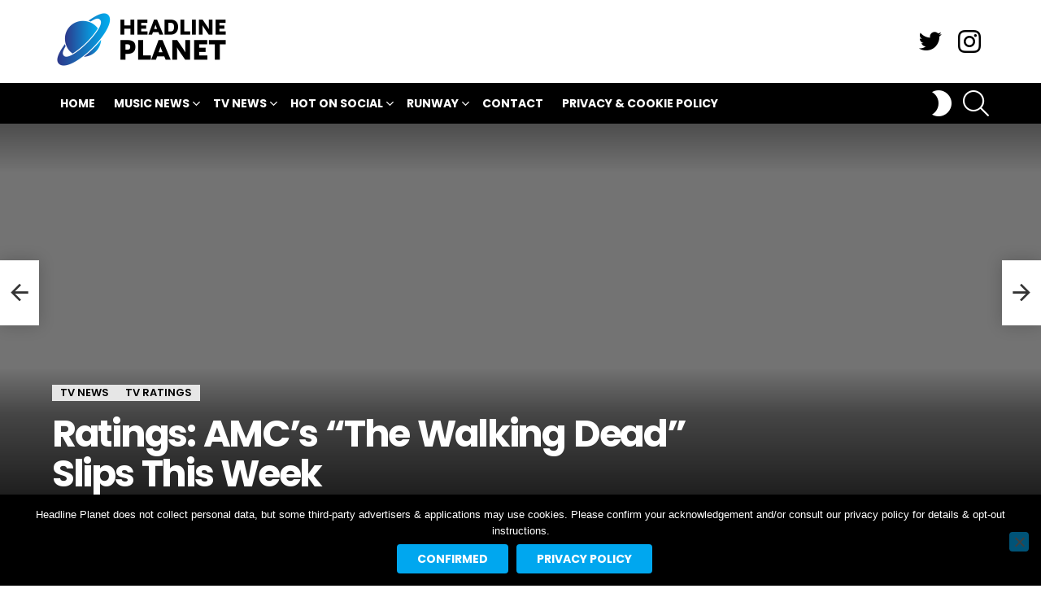

--- FILE ---
content_type: text/html; charset=utf-8
request_url: https://www.google.com/recaptcha/api2/aframe
body_size: 267
content:
<!DOCTYPE HTML><html><head><meta http-equiv="content-type" content="text/html; charset=UTF-8"></head><body><script nonce="KIsJWOpqlAYUkD8IbEttdQ">/** Anti-fraud and anti-abuse applications only. See google.com/recaptcha */ try{var clients={'sodar':'https://pagead2.googlesyndication.com/pagead/sodar?'};window.addEventListener("message",function(a){try{if(a.source===window.parent){var b=JSON.parse(a.data);var c=clients[b['id']];if(c){var d=document.createElement('img');d.src=c+b['params']+'&rc='+(localStorage.getItem("rc::a")?sessionStorage.getItem("rc::b"):"");window.document.body.appendChild(d);sessionStorage.setItem("rc::e",parseInt(sessionStorage.getItem("rc::e")||0)+1);localStorage.setItem("rc::h",'1765079050698');}}}catch(b){}});window.parent.postMessage("_grecaptcha_ready", "*");}catch(b){}</script></body></html>